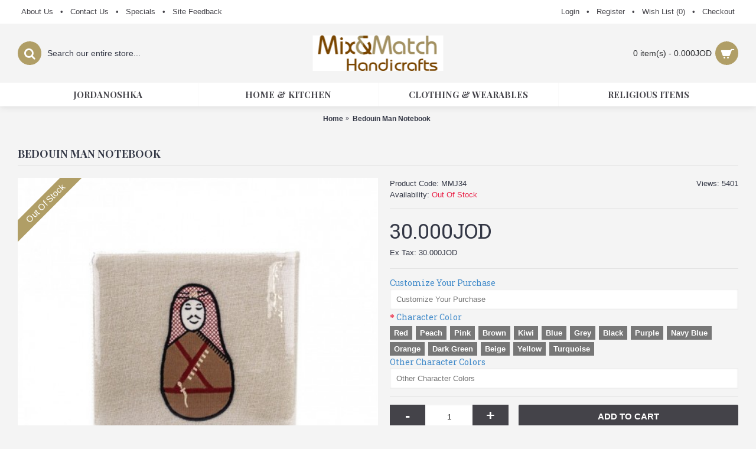

--- FILE ---
content_type: text/html; charset=utf-8
request_url: https://mixanmatch.com/index.php?route=product/product&product_id=81
body_size: 6774
content:
<!DOCTYPE html><html
dir="ltr" lang="en" class="webkit chrome chrome131 mac journal-desktop is-guest skin-4 responsive-layout infinite-scroll center-header lang-full lang-flag-mobile currency-symbol-mobile no-top-on-mobile collapse-footer-columns mobile-menu-on-tablet extended-layout header-center header-sticky sticky-menu backface product-grid-second-image product-list-second-image product-page product-page-81 layout-2 route-product-product oc2 oc23 oc3 no-currency no-language" data-j2v="2.16.8"><head><meta
charset="UTF-8" /><meta
name="viewport" content="width=device-width, initial-scale=1.0"><meta
name="format-detection" content="telephone=no">
<!--[if IE]><meta
http-equiv="X-UA-Compatible" content="IE=Edge,chrome=1"/><![endif]--><title>Bedouin Man Notebook</title><base
href="https://mixanmatch.com/" /><meta
name="description" content="A stylish notebook featuring a traditional Bedouin male figure hand-embroidered on a handcrafted cover made of Linen textile.
" /><meta
name="keywords" content="notebook,traditional,Bedouin,handmade,linen,Jordan,hand made,Amman,gift,shop,mix and match" /><meta
property="og:title" content="Bedouin Man Notebook" /><meta
property="og:site_name" content="Mix &amp; Match" /><meta
property="og:url" content="https://mixanmatch.com/index.php?route=product/product&product_id=81" /><meta
property="og:description" content="A stylish notebook featuring a traditional Bedouin male figure hand-embroidered on a handcrafted cover made of Linen textile." /><meta
property="og:type" content="product" /><meta
property="og:image" content="https://mixanmatch.com/image/cache/Jordanoshka/Bedouin%20Man%20Notebook/Bedouin%20Man%20Notebook-700x700-600x315.jpg" /><meta
property="og:image:width" content="600" /><meta
property="og:image:height" content="315" /><meta
name="twitter:card" content="summary" /><meta
name="twitter:title" content="Bedouin Man Notebook" /><meta
name="twitter:description" content="A stylish notebook featuring a traditional Bedouin male figure hand-embroidered on a handcrafted cover made of Linen textile." /><meta
name="twitter:image" content="https://mixanmatch.com/image/cache/Jordanoshka/Bedouin%20Man%20Notebook/Bedouin%20Man%20Notebook-700x700-200x200.jpg" /><meta
name="twitter:image:width" content="200" /><meta
name="twitter:image:height" content="200" /><link
href="https://mixanmatch.com/index.php?route=product/product&amp;product_id=81" rel="canonical" /><link
rel="stylesheet" href="//fonts.googleapis.com/css?family=Playfair+Display:regular,700%7CAbril+Fatface:regular%7CRoboto+Slab:regular&amp;subset=latin"/><link
rel="stylesheet" href="https://mixanmatch.com/journal-cache/_20af634953ed421a9115b8f761e96342.css"/> <script type="text/javascript" src="https://mixanmatch.com/journal-cache/_bb3ffb074d10fa26a1d9663c34d02ce8.js"></script>  <script async src="https://www.googletagmanager.com/gtag/js?id=UA-122322130-1"></script> <script>window.dataLayer=window.dataLayer||[];function gtag(){dataLayer.push(arguments);}
gtag('js',new Date());gtag('config','UA-122322130-1');</script> <script>Journal.COUNTDOWN={DAYS:"Days",HOURS:"Hours",MINUTES:"Min",SECONDS:"Sec"};Journal.NOTIFICATION_BUTTONS='<div class="notification-buttons"><a class="button notification-cart" href="https://mixanmatch.com/index.php?route=checkout/cart">View Cart</a><a class="button notification-checkout" href="https://mixanmatch.com/index.php?route=checkout/checkout">Checkout</a></div>';</script> </head><body>
<!--[if lt IE 9]><div
class="old-browser">You are using an old browser. Please <a
href="http://windows.microsoft.com/en-us/internet-explorer/download-ie">upgrade to a newer version</a> or <a
href="http://browsehappy.com/">try a different browser</a>.</div>
<![endif]--><header
class="journal-header-center"><div
class="header"><div
class="journal-top-header j-min z-1"></div><div
class="journal-menu-bg z-0"></div><div
class="journal-center-bg j-100 z-0"></div><div
id="header" class="journal-header z-2"><div
class="header-assets top-bar"><div
class="journal-links j-min xs-100 sm-100 md-50 lg-50 xl-50"><div
class="links"><ul
class="top-menu"><li>
<a
href="https://mixanmatch.com/index.php?route=information/information&amp;information_id=4" class="m-item ">
<span
class="top-menu-link">About Us</span>
</a></li><li>
<span
class="m-item no-link"><span>&bull;</span></span></li><li>
<a
href="https://mixanmatch.com/index.php?route=information/contact" class="m-item ">
<span
class="top-menu-link">Contact Us</span>
</a></li><li>
<span
class="m-item no-link"><span>&bull;</span></span></li><li>
<a
href="https://mixanmatch.com/index.php?route=product/special" class="m-item ">
<span
class="top-menu-link">Specials</span>
</a></li><li>
<span
class="m-item no-link"><span>&bull;</span></span></li><li>
<a
href="javascript:Journal.openPopup('4')" class="m-item ">
<span
class="top-menu-link">Site Feedback</span>
</a></li></ul></div></div><div
class="journal-secondary j-min xs-100 sm-100 md-50 lg-50 xl-50"><div
class="links"><ul
class="top-menu"><li>
<a
href="https://mixanmatch.com/index.php?route=account/login" class="m-item ">
<span
class="top-menu-link">Login</span>
</a></li><li>
<span
class="m-item no-link"><span>&bull;</span></span></li><li>
<a
href="https://mixanmatch.com/index.php?route=account/register" class="m-item ">
<span
class="top-menu-link">Register</span>
</a></li><li>
<span
class="m-item no-link"><span>&bull;</span></span></li><li>
<a
href="https://mixanmatch.com/index.php?route=account/wishlist" class="m-item wishlist-total">
<span
class="top-menu-link">Wish List (<span
class="product-count">0</span>)</span>
</a></li><li>
<span
class="m-item no-link"><span>&bull;</span></span></li><li>
<a
href="https://mixanmatch.com/index.php?route=checkout/checkout" class="m-item ">
<span
class="top-menu-link">Checkout</span>
</a></li></ul></div></div></div><div
class="header-assets"><div
class="journal-search j-min xs-100 sm-50 md-25 lg-25 xl-25"><div
id="search" class="input-group j-min">
<input
type="text" name="search" value="" placeholder="Search our entire store..." autocomplete="off" class="form-control input-lg"/><div
class="button-search">
<button
type="button"><i></i></button></div></div></div><div
class="journal-logo j-100 xs-100 sm-100 md-50 lg-50 xl-50"><div
id="logo">
<a
href="https://mixanmatch.com/index.php?route=common/home">
<img
src="image/WesbiteAssests/Logo/MixAndMatch221x60_Traa.png" width="221" height="60" alt="Mix &amp; Match" title="Mix &amp; Match" class="logo-2x" /><img
src="https://mixanmatch.com/image/cache/WesbiteAssests/Logo/MixAndMatch221x60-221x60_New-221x60.png" width="221" height="60" alt="Mix &amp; Match" title="Mix &amp; Match" class="logo-1x" />
</a></div></div><div
class="journal-cart j-min xs-100 sm-50 md-25 lg-25 xl-25"><div
id="cart" class="btn-group btn-block">
<button
type="button" data-toggle="dropdown" class="btn btn-inverse btn-block btn-lg dropdown-toggle heading"><a><span
id="cart-total" data-loading-text="Loading...&nbsp;&nbsp;">0 item(s) - 0.000JOD</span> <i></i></a></button><div
class="content"><ul
class="cart-wrapper"><li><p
class="text-center empty">Your shopping cart is empty!</p></li></ul></div></div></div></div><div
class="journal-menu j-min xs-100 sm-100 md-100 lg-100 xl-100"><style></style><div
class="mobile-trigger">MENU</div><ul
class="super-menu mobile-menu menu-table" style="table-layout: fixed"><li
id="main-menu-item-1" class="drop-down ">
<a
href="https://mixanmatch.com/index.php?route=product/category&amp;path=60" ><span
class="main-menu-text">Jordanoshka</span></a>
<span
class="mobile-plus">+</span></li><li
id="main-menu-item-2" class="drop-down ">
<a
href="https://mixanmatch.com/index.php?route=product/category&amp;path=66" ><span
class="main-menu-text">Home &amp; Kitchen</span></a>
<span
class="mobile-plus">+</span></li><li
id="main-menu-item-3" class="drop-down ">
<a
href="https://mixanmatch.com/index.php?route=product/category&amp;path=89" ><span
class="main-menu-text">Clothing &amp; Wearables</span></a><ul><li>
<a
href="https://mixanmatch.com/index.php?route=product/category&amp;path=89_111"   class="">
ABAYA
</a></li></ul>
<span
class="mobile-plus">+</span></li><li
id="main-menu-item-4" class="drop-down ">
<a
href="https://mixanmatch.com/index.php?route=product/category&amp;path=96" ><span
class="main-menu-text">Religious Items</span></a>
<span
class="mobile-plus">+</span></li></ul></div></div></div>
</header><div
class="extended-container"><div
id="container" class="container j-container"><ul
class="breadcrumb"><li
itemscope itemtype="http://data-vocabulary.org/Breadcrumb"><a
href="https://mixanmatch.com/index.php?route=common/home" itemprop="url"><span
itemprop="title">Home</span></a></li><li
itemscope itemtype="http://data-vocabulary.org/Breadcrumb"><a
href="https://mixanmatch.com/index.php?route=product/product&amp;product_id=81" itemprop="url"><span
itemprop="title">Bedouin Man Notebook</span></a></li></ul><div
class="row"><div
id="content" class="col-sm-12 product-page-content" itemscope itemtype="http://schema.org/Product"><h1 class="heading-title" itemprop="name">Bedouin Man Notebook</h1><div
class="row product-info split-50-50"><div
class="left"><div
class="image">
<span
class="label-outofstock"><b>Out Of Stock</b></span>
<a
href="https://mixanmatch.com/image/cache/Jordanoshka/Bedouin%20Man%20Notebook/Bedouin%20Man%20Notebook-700x700-700x700.jpg" title="Bedouin Man Notebook"><img
src="https://mixanmatch.com/image/cache/Jordanoshka/Bedouin%20Man%20Notebook/Bedouin%20Man%20Notebook-700x700-490x490.jpg" title="Bedouin Man Notebook" alt="Bedouin Man Notebook" id="image" data-largeimg="https://mixanmatch.com/image/cache/Jordanoshka/Bedouin%20Man%20Notebook/Bedouin%20Man%20Notebook-700x700-700x700.jpg" itemprop="image"/></a></div><div
class="gallery-text"><span>Click Image for Gallery</span></div><div
id="product-gallery" class="image-additional journal-carousel"><div
class="swiper"><div
class="swiper-container" ><div
class="swiper-wrapper">
<a
class="swiper-slide"  style="width: 25%"  href="https://mixanmatch.com/image/cache/Jordanoshka/Bedouin%20Man%20Notebook/Bedouin%20Man%20Notebook-700x700-700x700.jpg" title="Bedouin Man Notebook"><img
src="https://mixanmatch.com/image/cache/Jordanoshka/Bedouin%20Man%20Notebook/Bedouin%20Man%20Notebook-700x700-74x74.jpg" title="Bedouin Man Notebook" alt="Bedouin Man Notebook"/></a>
<a
class="swiper-slide"  style="width: 25%"  href="https://mixanmatch.com/image/cache/Jordanoshka/Bedouin%20Man%20Notebook/HMB04826-700x700.jpg" title="Bedouin Man Notebook"><img
src="https://mixanmatch.com/image/cache/Jordanoshka/Bedouin%20Man%20Notebook/HMB04826-74x74.jpg" title="Bedouin Man Notebook" alt="Bedouin Man Notebook" itemprop="image"/></a>
<a
class="swiper-slide"  style="width: 25%"  href="https://mixanmatch.com/image/cache/Jordanoshka/Bedouin%20Man%20Notebook/HMB04822-700x700.jpg" title="Bedouin Man Notebook"><img
src="https://mixanmatch.com/image/cache/Jordanoshka/Bedouin%20Man%20Notebook/HMB04822-74x74.jpg" title="Bedouin Man Notebook" alt="Bedouin Man Notebook" itemprop="image"/></a>
<a
class="swiper-slide"  style="width: 25%"  href="https://mixanmatch.com/image/cache/Jordanoshka/Bedouin%20Man%20Notebook/HMB04821-700x700.jpg" title="Bedouin Man Notebook"><img
src="https://mixanmatch.com/image/cache/Jordanoshka/Bedouin%20Man%20Notebook/HMB04821-74x74.jpg" title="Bedouin Man Notebook" alt="Bedouin Man Notebook" itemprop="image"/></a>
<a
class="swiper-slide"  style="width: 25%"  href="https://mixanmatch.com/image/cache/Jordanoshka/Bedouin%20Man%20Notebook/HMB04819-700x700.jpg" title="Bedouin Man Notebook"><img
src="https://mixanmatch.com/image/cache/Jordanoshka/Bedouin%20Man%20Notebook/HMB04819-74x74.jpg" title="Bedouin Man Notebook" alt="Bedouin Man Notebook" itemprop="image"/></a>
<a
class="swiper-slide"  style="width: 25%"  href="https://mixanmatch.com/image/cache/Jordanoshka/Bedouin%20Man%20Notebook/HMB04818-700x700.jpg" title="Bedouin Man Notebook"><img
src="https://mixanmatch.com/image/cache/Jordanoshka/Bedouin%20Man%20Notebook/HMB04818-74x74.jpg" title="Bedouin Man Notebook" alt="Bedouin Man Notebook" itemprop="image"/></a>
<a
class="swiper-slide"  style="width: 25%"  href="https://mixanmatch.com/image/cache/Jordanoshka/Bedouin%20Man%20Notebook/HMB04622-700x700.jpg" title="Bedouin Man Notebook"><img
src="https://mixanmatch.com/image/cache/Jordanoshka/Bedouin%20Man%20Notebook/HMB04622-74x74.jpg" title="Bedouin Man Notebook" alt="Bedouin Man Notebook" itemprop="image"/></a>
<a
class="swiper-slide"  style="width: 25%"  href="https://mixanmatch.com/image/cache/Jordanoshka/Bedouin%20Man%20Notebook/HMB04621-700x700.jpg" title="Bedouin Man Notebook"><img
src="https://mixanmatch.com/image/cache/Jordanoshka/Bedouin%20Man%20Notebook/HMB04621-74x74.jpg" title="Bedouin Man Notebook" alt="Bedouin Man Notebook" itemprop="image"/></a></div></div><div
class="swiper-button-next swiper-hidden"></div><div
class="swiper-button-prev swiper-hidden"></div></div></div> <script>(function(){var opts={slidesPerView:parseInt('4',10),slidesPerGroup:parseInt('4',10),spaceBetween:parseInt('15',10),nextButton:$('#product-gallery .swiper-button-next'),prevButton:$('#product-gallery .swiper-button-prev'),autoplay:3000,speed:parseInt(300,10)||400,touchEventsTarget:false};$('#product-gallery .swiper-container').swiper(opts);})();</script> <div
class="image-gallery" style="display: none !important;">
<a
href="https://mixanmatch.com/image/cache/Jordanoshka/Bedouin%20Man%20Notebook/Bedouin%20Man%20Notebook-700x700-700x700.jpg" data-original="https://mixanmatch.com/image/cache/Jordanoshka/Bedouin%20Man%20Notebook/Bedouin%20Man%20Notebook-700x700-700x700.jpg" title="Bedouin Man Notebook" class="swipebox"><img
src="https://mixanmatch.com/image/cache/Jordanoshka/Bedouin%20Man%20Notebook/Bedouin%20Man%20Notebook-700x700-490x490.jpg" title="Bedouin Man Notebook" alt="Bedouin Man Notebook"/></a>
<a
href="https://mixanmatch.com/image/cache/Jordanoshka/Bedouin%20Man%20Notebook/HMB04826-700x700.jpg" data-original="https://mixanmatch.com/image/cache/Jordanoshka/Bedouin%20Man%20Notebook/HMB04826-700x700.jpg" title="Bedouin Man Notebook" class="swipebox"><img
src="https://mixanmatch.com/image/cache/Jordanoshka/Bedouin%20Man%20Notebook/HMB04826-74x74.jpg" title="Bedouin Man Notebook" alt="Bedouin Man Notebook"/></a>
<a
href="https://mixanmatch.com/image/cache/Jordanoshka/Bedouin%20Man%20Notebook/HMB04822-700x700.jpg" data-original="https://mixanmatch.com/image/cache/Jordanoshka/Bedouin%20Man%20Notebook/HMB04822-700x700.jpg" title="Bedouin Man Notebook" class="swipebox"><img
src="https://mixanmatch.com/image/cache/Jordanoshka/Bedouin%20Man%20Notebook/HMB04822-74x74.jpg" title="Bedouin Man Notebook" alt="Bedouin Man Notebook"/></a>
<a
href="https://mixanmatch.com/image/cache/Jordanoshka/Bedouin%20Man%20Notebook/HMB04821-700x700.jpg" data-original="https://mixanmatch.com/image/cache/Jordanoshka/Bedouin%20Man%20Notebook/HMB04821-700x700.jpg" title="Bedouin Man Notebook" class="swipebox"><img
src="https://mixanmatch.com/image/cache/Jordanoshka/Bedouin%20Man%20Notebook/HMB04821-74x74.jpg" title="Bedouin Man Notebook" alt="Bedouin Man Notebook"/></a>
<a
href="https://mixanmatch.com/image/cache/Jordanoshka/Bedouin%20Man%20Notebook/HMB04819-700x700.jpg" data-original="https://mixanmatch.com/image/cache/Jordanoshka/Bedouin%20Man%20Notebook/HMB04819-700x700.jpg" title="Bedouin Man Notebook" class="swipebox"><img
src="https://mixanmatch.com/image/cache/Jordanoshka/Bedouin%20Man%20Notebook/HMB04819-74x74.jpg" title="Bedouin Man Notebook" alt="Bedouin Man Notebook"/></a>
<a
href="https://mixanmatch.com/image/cache/Jordanoshka/Bedouin%20Man%20Notebook/HMB04818-700x700.jpg" data-original="https://mixanmatch.com/image/cache/Jordanoshka/Bedouin%20Man%20Notebook/HMB04818-700x700.jpg" title="Bedouin Man Notebook" class="swipebox"><img
src="https://mixanmatch.com/image/cache/Jordanoshka/Bedouin%20Man%20Notebook/HMB04818-74x74.jpg" title="Bedouin Man Notebook" alt="Bedouin Man Notebook"/></a>
<a
href="https://mixanmatch.com/image/cache/Jordanoshka/Bedouin%20Man%20Notebook/HMB04622-700x700.jpg" data-original="https://mixanmatch.com/image/cache/Jordanoshka/Bedouin%20Man%20Notebook/HMB04622-700x700.jpg" title="Bedouin Man Notebook" class="swipebox"><img
src="https://mixanmatch.com/image/cache/Jordanoshka/Bedouin%20Man%20Notebook/HMB04622-74x74.jpg" title="Bedouin Man Notebook" alt="Bedouin Man Notebook"/></a>
<a
href="https://mixanmatch.com/image/cache/Jordanoshka/Bedouin%20Man%20Notebook/HMB04621-700x700.jpg" data-original="https://mixanmatch.com/image/cache/Jordanoshka/Bedouin%20Man%20Notebook/HMB04621-700x700.jpg" title="Bedouin Man Notebook" class="swipebox"><img
src="https://mixanmatch.com/image/cache/Jordanoshka/Bedouin%20Man%20Notebook/HMB04621-74x74.jpg" title="Bedouin Man Notebook" alt="Bedouin Man Notebook"/></a></div><meta
itemprop="description" content="A stylish notebook featuring a traditional Bedouin male figure hand-embroidered on a handcrafted cover made of Linen textile."/><div
class="product-tabs"><ul
id="tabs" class="nav nav-tabs htabs"><li
class="active"  ><a
href="#tab-description" data-toggle="tab">Description</a></li><li ><a
href="#tab-specification" data-toggle="tab">Specification</a></li></ul><div
class="tabs-content"><div
class="tab-pane tab-content  active " id="tab-description"><p>A stylish notebook featuring a traditional Bedouin male figure hand-embroidered on a handcrafted cover made of Linen textile.</p><div><br></div></div><div
class="tab-pane tab-content " id="tab-specification"><table
class="table table-bordered attribute"><thead><tr><td
colspan="2"><strong>Specifications</strong></td></tr></thead><tbody><tr><td>Dimensions</td><td>L: 20 CM
W: 20 CM
H: 3 CM</td></tr><tr><td>Weight</td><td>0.575 KG</td></tr></tbody></table></div></div></div></div><div
class="right"><div
id="product" class="product-options"><ul
class="list-unstyled description"><li
class="product-views-count">Views: 5401</li><li
class="p-model">Product Code: <span
class="p-model" itemprop="model">MMJ34</span></li><li
class="p-stock">Availability: <span
class="journal-stock outofstock">Out Of Stock</span></li></ul><ul
class="list-unstyled price" itemprop="offers" itemscope itemtype="http://schema.org/Offer"><meta
itemprop="itemCondition" content="http://schema.org/NewCondition"/><meta
itemprop="priceCurrency" content="JOD"/><meta
itemprop="price" content="30.00"/><li
class="product-price">30.000JOD</li><li
class="price-tax">Ex Tax: 30.000JOD</li></ul><div
class="options push-select push-image push-checkbox push-radio"><h3>Available Options</h3><div
class="option form-group option-text">
<label
class="control-label" for="input-option515">Customize Your Purchase</label>
<input
type="text" name="option[515]" value="" placeholder="Customize Your Purchase" id="input-option515" class="form-control"/></div><div
class="option form-group required  option-radio">
<label
class="control-label">Character Color</label><div
id="input-option346"><div
class="radio">
<label>
<input
type="radio" name="option[346]" value="858"/>
Red
</label></div><div
class="radio">
<label>
<input
type="radio" name="option[346]" value="855"/>
Peach
</label></div><div
class="radio">
<label>
<input
type="radio" name="option[346]" value="856"/>
Pink
</label></div><div
class="radio">
<label>
<input
type="radio" name="option[346]" value="849"/>
Brown
</label></div><div
class="radio">
<label>
<input
type="radio" name="option[346]" value="852"/>
Kiwi
</label></div><div
class="radio">
<label>
<input
type="radio" name="option[346]" value="848"/>
Blue
</label></div><div
class="radio">
<label>
<input
type="radio" name="option[346]" value="851"/>
Grey
</label></div><div
class="radio">
<label>
<input
type="radio" name="option[346]" value="847"/>
Black
</label></div><div
class="radio">
<label>
<input
type="radio" name="option[346]" value="857"/>
Purple
</label></div><div
class="radio">
<label>
<input
type="radio" name="option[346]" value="853"/>
Navy Blue
</label></div><div
class="radio">
<label>
<input
type="radio" name="option[346]" value="854"/>
Orange
</label></div><div
class="radio">
<label>
<input
type="radio" name="option[346]" value="850"/>
Dark Green
</label></div><div
class="radio">
<label>
<input
type="radio" name="option[346]" value="846"/>
Beige
</label></div><div
class="radio">
<label>
<input
type="radio" name="option[346]" value="860"/>
Yellow
</label></div><div
class="radio">
<label>
<input
type="radio" name="option[346]" value="859"/>
Turquoise
</label></div></div></div><div
class="option form-group option-text">
<label
class="control-label" for="input-option347">Other Character Colors</label>
<input
type="text" name="option[347]" value="" placeholder="Other Character Colors" id="input-option347" class="form-control"/></div></div> <script>Journal.enableSelectOptionAsButtonsList();</script> <div
class="form-group cart  outofstock "><div>
<span
class="qty">
<label
class="control-label text-qty" for="input-quantity">Qty</label>
<input
type="text" name="quantity" value="1" size="2" data-min-value="1" id="input-quantity" class="form-control"/>
<input
type="hidden" name="product_id" value="81"/> <script>var $input=$('.cart input[name="quantity"]');function up(){var val=parseInt($input.val(),10)+1||parseInt($input.attr('data-min-value'),10);$input.val(val);}
function down(){var val=parseInt($input.val(),10)-1||0;var min=parseInt($input.attr('data-min-value'),10)||1;$input.val(Math.max(val,min));}
$('<a href="javascript:;" class="journal-stepper">-</a>').insertBefore($input).click(down);$('<a href="javascript:;" class="journal-stepper">+</a>').insertAfter($input).click(up);$input.keydown(function(e){if(e.which===38){up();return false;}
if(e.which===40){down();return false;}});</script> </span>
<button
type="button" id="button-cart" data-loading-text="Loading..." class="button"><span
class="button-cart-text">Add to Cart</span></button></div></div><div
class="wishlist-compare">
<span
class="links">
<a
onclick="addToWishList('81');">Add to Wish List</a>
<a
onclick="addToCompare('81');">Compare this Product</a>
</span></div><div
class="social share-this"><div
class="social-loaded"> <script type="text/javascript">var switchTo5x=true;</script> <script type="text/javascript" src="https://ws.sharethis.com/button/buttons.js"></script> <script type="text/javascript">stLight.options({publisher:"",doNotHash:false,doNotCopy:false,hashAddressBar:false});</script> <span
class="st_fblike_hcount" displayText="Facebook Like"></span>
<span
class="st_twitter_hcount" displayText="Twitter"></span>
<span
class="st_sharethis_hcount" displayText="ShareThis"></span>
<span
class="st_pinterest_hcount" displayText="Pinterest"></span>
<span
class="st_whatsapp_hcount" displayText="WhatsApp"></span></div></div></div></div></div></div></div></div> <script type="text/javascript">$('select[name=\'recurring_id\'], input[name="quantity"]').change(function(){$.ajax({url:'index.php?route=product/product/getRecurringDescription',type:'post',data:$('input[name=\'product_id\'], input[name=\'quantity\'], select[name=\'recurring_id\']'),dataType:'json',beforeSend:function(){$('#recurring-description').html('');},success:function(json){$('.alert-dismissible, .text-danger').remove();if(json['success']){$('#recurring-description').html(json['success']);}}});});</script> <script type="text/javascript">$('#button-cart').on('click',function(){$.ajax({url:'index.php?route=checkout/cart/add',type:'post',data:$('#product input[type=\'text\'], #product input[type=\'hidden\'], #product input[type=\'radio\']:checked, #product input[type=\'checkbox\']:checked, #product select, #product textarea'),dataType:'json',beforeSend:function(){$('#button-cart').button('loading');},complete:function(){$('#button-cart').button('reset');},success:function(json){$('.alert-dismissible, .text-danger').remove();$('.form-group').removeClass('has-error');if(json['error']){if(json['error']['option']){for(i in json['error']['option']){var element=$('#input-option'+i.replace('_','-'));if(element.parent().hasClass('input-group')){element.parent().after('<div class="text-danger">'+json['error']['option'][i]+'</div>');}else{element.after('<div class="text-danger">'+json['error']['option'][i]+'</div>');}}}
if(json['error']['recurring']){$('select[name=\'recurring_id\']').after('<div class="text-danger">'+json['error']['recurring']+'</div>');}
$('.text-danger').parent().addClass('has-error');}
if(json['success']){if(!Journal.showNotification(json['success'],json['image'],true)){$('.breadcrumb').after('<div class="alert alert-success success">'+json['success']+'<button type="button" class="close" data-dismiss="alert">&times;</button></div>');}
$('#cart-total').html(json['total']);if(Journal.scrollToTop){$('html, body').animate({scrollTop:0},'slow');}
$('#cart ul').load('index.php?route=common/cart/info ul li');}},error:function(xhr,ajaxOptions,thrownError){alert(thrownError+"\r\n"+xhr.statusText+"\r\n"+xhr.responseText);}});});</script> <script type="text/javascript">$('.date').datetimepicker({language:document.cookie.match(new RegExp('language=([^;]+)'))&&document.cookie.match(new RegExp('language=([^;]+)'))[1],pickTime:false});$('.datetime').datetimepicker({language:document.cookie.match(new RegExp('language=([^;]+)'))&&document.cookie.match(new RegExp('language=([^;]+)'))[1],pickDate:true,pickTime:true});$('.time').datetimepicker({language:document.cookie.match(new RegExp('language=([^;]+)'))&&document.cookie.match(new RegExp('language=([^;]+)'))[1],pickDate:false});$('button[id^=\'button-upload\']').on('click',function(){var node=this;$('#form-upload').remove();$('body').prepend('<form enctype="multipart/form-data" id="form-upload" style="display: none;"><input type="file" name="file" /></form>');$('#form-upload input[name=\'file\']').trigger('click');if(typeof timer!='undefined'){clearInterval(timer);}
timer=setInterval(function(){if($('#form-upload input[name=\'file\']').val()!=''){clearInterval(timer);$.ajax({url:'index.php?route=tool/upload',type:'post',dataType:'json',data:new FormData($('#form-upload')[0]),cache:false,contentType:false,processData:false,beforeSend:function(){$(node).button('loading');},complete:function(){$(node).button('reset');},success:function(json){$('.text-danger').remove();if(json['error']){$(node).parent().find('input').after('<div class="text-danger">'+json['error']+'</div>');}
if(json['success']){alert(json['success']);$(node).parent().find('input').val(json['code']);}},error:function(xhr,ajaxOptions,thrownError){alert(thrownError+"\r\n"+xhr.statusText+"\r\n"+xhr.responseText);}});}},500);});</script> <script type="text/javascript">$('#review').delegate('.pagination a','click',function(e){e.preventDefault();$('#review').fadeOut('slow');$('#review').load(this.href);$('#review').fadeIn('slow');});$('#review').load('index.php?route=product/product/review&product_id=81');$('#button-review').on('click',function(){$.ajax({url:'index.php?route=product/product/write&product_id=81',type:'post',dataType:'json',data:$("#form-review").serialize(),beforeSend:function(){$('#button-review').button('loading');},complete:function(){$('#button-review').button('reset');},success:function(json){$('.alert-dismissible').remove();if(json['error']){$('#review').after('<div class="alert alert-danger alert-dismissible warning"><i class="fa fa-exclamation-circle"></i> '+json['error']+'</div>');}
if(json['success']){$('#review').after('<div class="alert alert-success alert-dismissible success"><i class="fa fa-check-circle"></i> '+json['success']+'</div>');$('input[name=\'name\']').val('');$('textarea[name=\'text\']').val('');$('input[name=\'rating\']:checked').prop('checked',false);}}});});$(document).ready(function(){$('.thumbnails').magnificPopup({type:'image',delegate:'a',gallery:{enabled:true}});});</script> </div>
<footer
class="boxed-footer"><div
id="footer"><div
class="row contacts" style=""><div
class="contacts-left">
<span
class="hint--top has-tooltip" data-hint="Facebook"><a
target="_blank" class="contact-icon" href="https://www.facebook.com/MixnMatchJo"><i
style="margin-right: 5px; color: rgb(255, 255, 255); font-size: 18px" data-icon="&#xe683;"></i></a><a
target="_blank" href="https://www.facebook.com/MixnMatchJo"><span
class="contacts-text"></span></a></span>
<span
class="hint--top has-tooltip" data-hint="YouTube"><a
target="_blank" class="contact-icon" href="https://www.youtube.com/channel/UCDk7QY1wLQzfq-gpe7g51kA/featured?disable_polymer=1"><i
style="margin-right: 5px; color: rgb(255, 255, 255); font-size: 18px" data-icon="&#xe642;"></i></a><a
target="_blank" href="https://www.youtube.com/channel/UCDk7QY1wLQzfq-gpe7g51kA/featured?disable_polymer=1"><span
class="contacts-text"></span></a></span>
<span
class="hint--top has-tooltip" data-hint="Instagram"><a
target="_blank" class="contact-icon" href="http://www.instagram.com/mixnmatchjo"><i
style="margin-right: 5px; color: rgb(255, 255, 255); font-size: 18px" data-icon="&#xe686;"></i></a><a
target="_blank" href="http://www.instagram.com/mixnmatchjo"><span
class="contacts-text"></span></a></span>
<span
class="hint--top has-tooltip" data-hint="Facebook Messenger"><a
target="_blank" class="contact-icon" href="https://m.me/MixAndMatchHandicrafts"><i
style="margin-right: 5px; color: rgb(255, 255, 255)" data-icon="&#xf27a;"></i></a><a
target="_blank" href="https://m.me/MixAndMatchHandicrafts"><span
class="contacts-text"></span></a></span></div><div
class="contacts-right">
<span
class="hint--top" data-hint="+96265851970"><a
class="contact-icon" href="javascript:Journal.openPopup('')"><i
style="margin-right: 5px; color: rgb(255, 255, 255); font-size: 22px" data-icon="&#xe6a3;"></i></a><a
href="javascript:Journal.openPopup('')"><span
class="contacts-text">+96265851970</span></a></span>
<span
class="hint--top" data-hint="7th circle, Amman-Jordan"><a
class="contact-icon" href="https://mixanmatch.com/index.php?route=information/contact"><i
style="margin-right: 5px; color: rgb(255, 255, 255); font-size: 22px" data-icon="&#xe61a;"></i></a><a
href="https://mixanmatch.com/index.php?route=information/contact"><span
class="contacts-text">7th circle, Amman-Jordan</span></a></span></div></div><div
class="row columns " style=""><div
class="column  text xs-100 sm-50 md-33 lg-16 xl-20 "><h3>About us</h3><div
class="column-text-wrap  block-icon-top" style="">
<span><p><img
alt="" src="https://mixanmatch.com/image/data/Logo/MixAndMatch221x60_Traa.png" style="float: left; margin: 5px 10px 5px 0px;" width="221" /> <span
style="color:#2a2b2e;">We are known and acknowledged in the market for having the most creative handmade and handcrafted collection.</span></p></span></div></div><div
class="column  menu xs-100 sm-50 md-33 lg-16 xl-20 "><h3>Our Details</h3><div
class="column-menu-wrap" style=""><ul><li><a
href="Tel: +962 - 65851970" class="m-item "><i
style="margin-right: 5px; color: rgb(68, 67, 73); font-size: 16px" data-icon="&#xe6a3;"></i>+962 - 77 55 77 337</a></li><li><a
href="https://mixanmatch.com/index.php?route=information/contact" class="m-item "><i
style="margin-right: 5px; color: rgb(68, 67, 73); font-size: 16px" data-icon="&#xe61a;"></i>7th circle, Amman-Jordan</a></li><li><a
href="https://mixanmatch.com/index.php?route=information/information&amp;information_id=6" class="m-item "><i
style="margin-right: 5px; color: rgb(68, 67, 73); font-size: 16px" data-icon="&#xe060;"></i>Delivery Information</a></li><li><a
href="https://mixanmatch.com/index.php?route=information/information&amp;information_id=5" class="m-item "><i
style="margin-right: 5px; color: rgb(68, 67, 73); font-size: 16px" data-icon="&#xf0e3;"></i>Terms &amp; Conditions</a></li></ul></div></div><div
class="column  menu xs-100 sm-50 md-33 lg-16 xl-20 "><h3>Customer Service</h3><div
class="column-menu-wrap" style=""><ul><li><a
href="https://mixanmatch.com/index.php?route=information/contact" class="m-item "><i
style="margin-right: 5px; font-size: 5px; top: -1px" data-icon="&#xe643;"></i>Contact Us</a></li><li><a
href="https://mixanmatch.com/index.php?route=information/information&amp;information_id=8" class="m-item "><i
style="margin-right: 5px; font-size: 5px; top: -1px" data-icon="&#xe643;"></i>Cancellation/ Refund policies</a></li><li><a
href="https://mixanmatch.com/index.php?route=information/sitemap" class="m-item "><i
style="margin-right: 5px; font-size: 5px; top: -1px" data-icon="&#xe643;"></i>Site Map</a></li><li><a
href="https://mixanmatch.com/index.php?route=account/order" class="m-item "><i
style="margin-right: 5px; font-size: 5px; top: -1px" data-icon="&#xe643;"></i>Order History</a></li><li><a
href="https://mixanmatch.com/index.php?route=product/compare" class="m-item compare-total"><i
style="margin-right: 5px; font-size: 5px; top: -1px" data-icon="&#xe643;"></i>Product Compare (<span
class="product-count">0</span>)</a></li></ul></div></div><div
class="column  menu xs-100 sm-50 md-33 lg-16 xl-20 "><h3>Information</h3><div
class="column-menu-wrap" style=""><ul><li><a
href="https://mixanmatch.com/index.php?route=information/information&amp;information_id=8" class="m-item ">Cancellation/ Refund policies</a></li><li><a
href="https://mixanmatch.com/index.php?route=information/information&amp;information_id=4" class="m-item ">About Us</a></li><li><a
href="https://mixanmatch.com/index.php?route=information/information&amp;information_id=6" class="m-item ">Delivery Information</a></li><li><a
href="https://mixanmatch.com/index.php?route=information/information&amp;information_id=3" class="m-item ">Privacy Policy</a></li><li><a
href="https://mixanmatch.com/index.php?route=information/information&amp;information_id=5" class="m-item ">Terms &amp; Conditions</a></li></ul></div></div><div
class="column  newsletter xs-100 sm-50 md-33 lg-16 xl-20 "><h3>Newsletter</h3><div
class="column-wrap" style=""><div
id="journal-newsletter-302756577" class="journal-newsletter-16 box journal-newsletter text-top " style="; "><div
class="box-content" style="">
<span
class="newsletter-text" style="font-weight: 400; font-family: 'Playfair Display'; font-style: normal; font-size: 15px; text-transform: none; color: rgb(56, 56, 56)">Stay up to date with news and promotions by signing up for our weekly newsletter.</span>
<span
class="newsletter-input-wrap" style="height: 39px">
<input
type="text" class="newsletter-email" placeholder="Email Address..." style="border-width: 1px; border-style: solid; border-color: rgb(204, 204, 204)"/>
<a
class="newsletter-button button" onclick="Journal.newsletter($('#journal-newsletter-302756577'));" style="top: 4px; right: 4px">Go</a>
</span></div> <script>$("<style></style>").appendTo($('head'));</script> </div></div></div></div></div><div
class="bottom-footer fullwidth-bar"><div
class=""><div
class="copyright">Copyright | Mix & Match Handicrafts © 2008 - 2018  -  Powered by | <b><a
href="http://www.redspades.io">RedSpades.io</a></b></div><div
class="payments">
<img
src="https://mixanmatch.com/image/cache/WesbiteAssests/payments/visa2-192x124.png" alt="Visa Electron" width="192" height="124" />
<img
src="https://mixanmatch.com/image/cache/WesbiteAssests/payments/master-158x124.png" alt="MasterCard" width="158" height="124" /></div></div></div>
</footer><div
class="scroll-top"></div> <script type="text/javascript" defer src="https://mixanmatch.com/journal-cache/_c6b7ed0adf948833329e2b6a88b04b27.js"></script> </body></html>